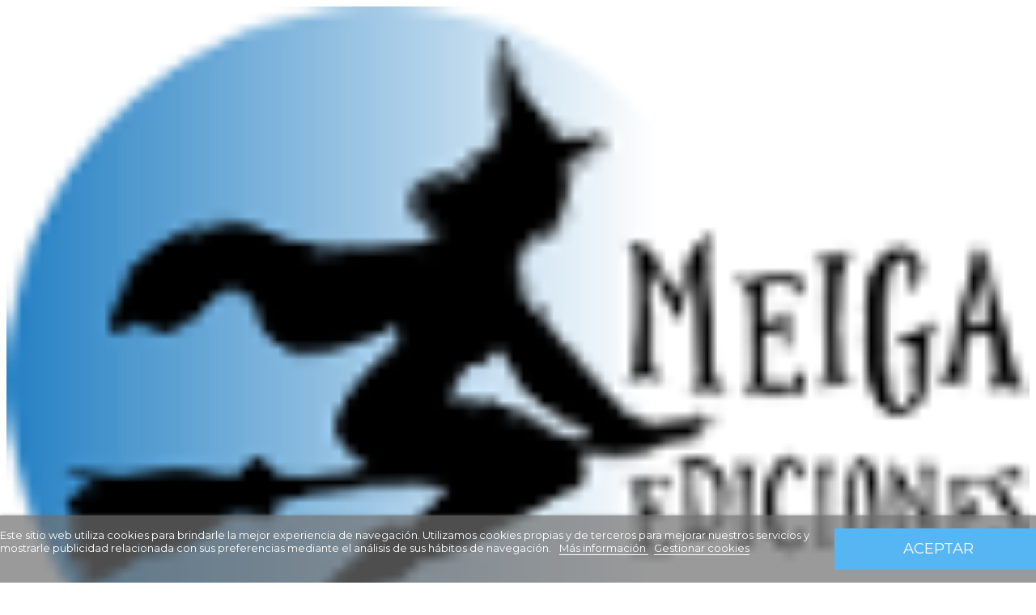

--- FILE ---
content_type: text/html; charset=utf-8
request_url: https://meigaediciones.com/3-tienda?order=product.sales.desc&page=1&q=Categor%C3%ADas-Meiga+Contemporanea-Meiga+Infantil-Meiga+Negra-Meiga+Rom%C3%A1ntica/Marca-Menc%C3%ADa+Yano
body_size: 34558
content:
<!doctype html>
<html lang="es">

  <head>
    
      <meta charset="utf-8">
<meta http-equiv="x-ua-compatible" content="ie=edge">


  <title>Tienda</title>
  <meta name="description" content="">
  <meta name="keywords" content="">
      	<link rel="canonical" href="https://meigaediciones.com/3-tienda">
  

<meta name="viewport" content="width=device-width, initial-scale=1">
	<link rel="icon" type="image/vnd.microsoft.icon" href="/img/favicon.ico?1504001443">
	<link rel="shortcut icon" type="image/x-icon" href="/img/favicon.ico?1504001443">



							  		<link rel="stylesheet" href="https://meigaediciones.com/modules/ps_facetedsearch/views/dist/front.css" type="text/css" media="all">
	  					  		<link rel="stylesheet" href="https://meigaediciones.com/themes/jakiro/assets/css/theme.css" type="text/css" media="all">
	  					  		<link rel="stylesheet" href="https://meigaediciones.com/modules/xprtsizechart/css/xprtsizechart.css" type="text/css" media="all">
	  					  		<link rel="stylesheet" href="https://meigaediciones.com/themes/jakiro/assets/css/theme_style.css" type="text/css" media="all">
	  					  		<link rel="stylesheet" href="https://meigaediciones.com/modules/paypal/views/css/paypal_fo.css" type="text/css" media="all">
	  					  		<link rel="stylesheet" href="https://meigaediciones.com/modules/lgcookieslaw/views/css/front.css" type="text/css" media="all">
	  					  		<link rel="stylesheet" href="https://meigaediciones.com/modules/lgcookieslaw/views/css/lgcookieslaw.css" type="text/css" media="all">
	  					  		<link rel="stylesheet" href="https://meigaediciones.com/js/jquery/ui/themes/base/minified/jquery-ui.min.css" type="text/css" media="all">
	  					  		<link rel="stylesheet" href="https://meigaediciones.com/js/jquery/ui/themes/base/minified/jquery.ui.theme.min.css" type="text/css" media="all">
	  					  		<link rel="stylesheet" href="https://meigaediciones.com/js/jquery/plugins/fancybox/jquery.fancybox.css" type="text/css" media="all">
	  					  		<link rel="stylesheet" href="https://meigaediciones.com/modules/xprtcompareproduct/css/xprtcompareproduct.css" type="text/css" media="all">
	  					  		<link rel="stylesheet" href="https://meigaediciones.com/modules/xprtsliderblock/css/xprtsliderblock.css" type="text/css" media="all">
	  					  		<link rel="stylesheet" href="https://meigaediciones.com/modules/xprtsliderblock/css/generated_css_1.css" type="text/css" media="all">
	  					  		<link rel="stylesheet" href="https://meigaediciones.com/themes/jakiro/assets/css/plugins_lib.css" type="text/css" media="all">
	  					  		<link rel="stylesheet" href="https://meigaediciones.com/themes/jakiro/assets/css/product.css" type="text/css" media="all">
	  					  		<link rel="stylesheet" href="https://meigaediciones.com/themes/jakiro/assets/css/product_list.css" type="text/css" media="all">
	  					  		<link rel="stylesheet" href="https://meigaediciones.com/themes/jakiro/assets/css/mod_style.css" type="text/css" media="all">
	  					  		<link rel="stylesheet" href="https://meigaediciones.com/themes/jakiro/assets/css/style.css" type="text/css" media="all">
	  					  		<link rel="stylesheet" href="https://meigaediciones.com/themes/jakiro/assets/css/helper_style.css" type="text/css" media="all">
	  					  		<link rel="stylesheet" href="https://meigaediciones.com/themes/jakiro/assets/css/responsive.css" type="text/css" media="all">
	  					  		<link rel="stylesheet" href="https://meigaediciones.com/themes/jakiro/assets/css/custom_style.css" type="text/css" media="all">
	  					  		<link rel="stylesheet" href="https://meigaediciones.com/modules/xprtthemeeditormod/css/xprtcustom_css_1.css" type="text/css" media="all">
	  		
		


    <script type="text/javascript">
        var lgcookieslaw_cookie_name = "__lglaw";
        var lgcookieslaw_session_time = "31536000";
        var min_item = "Please select at least one product";
        var prd_per_column = 4;
        var prd_per_column_lg = 3;
        var prd_per_column_md = 4;
        var prd_per_column_sm = 12;
        var prd_per_column_xs = 6;
        var prestashop = {"cart":{"products":[],"totals":{"total":{"type":"total","label":"Total","amount":0,"value":"0,00\u00a0\u20ac"},"total_including_tax":{"type":"total","label":"Total (impuestos incl.)","amount":0,"value":"0,00\u00a0\u20ac"},"total_excluding_tax":{"type":"total","label":"Total (impuestos excl.)","amount":0,"value":"0,00\u00a0\u20ac"}},"subtotals":{"products":{"type":"products","label":"Subtotal","amount":0,"value":"0,00\u00a0\u20ac"},"discounts":null,"shipping":{"type":"shipping","label":"Transporte","amount":0,"value":"Gratis"},"tax":null},"products_count":0,"summary_string":"0 art\u00edculos","labels":{"tax_short":"(impuestos inc.)","tax_long":"(impuestos incluidos)"},"id_address_delivery":0,"id_address_invoice":0,"is_virtual":false,"vouchers":{"allowed":1,"added":[]},"discounts":[],"minimalPurchase":0,"minimalPurchaseRequired":""},"currency":{"name":"euro","iso_code":"EUR","iso_code_num":"978","sign":"\u20ac"},"customer":{"lastname":null,"firstname":null,"email":null,"last_passwd_gen":null,"birthday":null,"newsletter":null,"newsletter_date_add":null,"ip_registration_newsletter":null,"optin":null,"website":null,"company":null,"siret":null,"ape":null,"outstanding_allow_amount":0,"max_payment_days":0,"note":null,"is_guest":0,"id_shop":null,"id_shop_group":null,"id_default_group":1,"date_add":null,"date_upd":null,"reset_password_token":null,"reset_password_validity":null,"id":null,"is_logged":false,"gender":{"type":null,"name":null,"id":null},"risk":{"name":null,"color":null,"percent":null,"id":null},"addresses":[]},"language":{"name":"Espa\u00f1ol (Spanish)","iso_code":"es","locale":"es-ES","language_code":"es","is_rtl":"0","date_format_lite":"d\/m\/Y","date_format_full":"d\/m\/Y H:i:s","id":1},"page":{"title":"","canonical":"https:\/\/meigaediciones.com\/3-tienda","meta":{"title":"Tienda","description":"","keywords":"","robots":"index"},"page_name":"category","body_classes":{"lang-es":true,"lang-rtl":false,"country-ES":true,"currency-EUR":true,"layout-left-column":true,"page-category":true,"tax-display-disabled":true,"category-id-3":true,"category-Tienda":true,"category-id-parent-2":true,"category-depth-level-2":true},"admin_notifications":[]},"shop":{"name":"Meiga Ediciones","email":"info@meigaediciones.com","registration_number":"44485054H","long":false,"lat":false,"logo":"\/img\/meiga-logo-1504001443.jpg","stores_icon":"\/img\/logo_stores.png","favicon":"\/img\/favicon.ico","favicon_update_time":"1504001443","address":{"formatted":"Meiga Ediciones<br>Calle Viso n2 O Viso Cudeiro<br>32103 Ourense<br>Espa\u00f1a","address1":"Calle Viso n2 O Viso Cudeiro","address2":"","postcode":"32103","city":"Ourense","state":"Ourense","country":"Espa\u00f1a"},"phone":"663300794","fax":""},"urls":{"base_url":"https:\/\/meigaediciones.com\/","current_url":"https:\/\/meigaediciones.com\/3-tienda?order=product.sales.desc&page=1&q=Categor%C3%ADas-Meiga+Contemporanea-Meiga+Infantil-Meiga+Negra-Meiga+Rom%C3%A1ntica\/Marca-Menc%C3%ADa+Yano","shop_domain_url":"https:\/\/meigaediciones.com","img_ps_url":"https:\/\/meigaediciones.com\/img\/","img_cat_url":"https:\/\/meigaediciones.com\/img\/c\/","img_lang_url":"https:\/\/meigaediciones.com\/img\/l\/","img_prod_url":"https:\/\/meigaediciones.com\/img\/p\/","img_manu_url":"https:\/\/meigaediciones.com\/img\/m\/","img_sup_url":"https:\/\/meigaediciones.com\/img\/su\/","img_ship_url":"https:\/\/meigaediciones.com\/img\/s\/","img_store_url":"https:\/\/meigaediciones.com\/img\/st\/","img_col_url":"https:\/\/meigaediciones.com\/img\/co\/","img_url":"https:\/\/meigaediciones.com\/themes\/jakiro\/assets\/img\/","css_url":"https:\/\/meigaediciones.com\/themes\/jakiro\/assets\/css\/","js_url":"https:\/\/meigaediciones.com\/themes\/jakiro\/assets\/js\/","pic_url":"https:\/\/meigaediciones.com\/upload\/","pages":{"address":"https:\/\/meigaediciones.com\/direccion","addresses":"https:\/\/meigaediciones.com\/direcciones","authentication":"https:\/\/meigaediciones.com\/iniciar-sesion","cart":"https:\/\/meigaediciones.com\/carrito","category":"https:\/\/meigaediciones.com\/index.php?controller=category","cms":"https:\/\/meigaediciones.com\/index.php?controller=cms","contact":"https:\/\/meigaediciones.com\/contacto","discount":"https:\/\/meigaediciones.com\/descuento","guest_tracking":"https:\/\/meigaediciones.com\/seguimiento-pedido-invitado","history":"https:\/\/meigaediciones.com\/historial-compra","identity":"https:\/\/meigaediciones.com\/datos-personales","index":"https:\/\/meigaediciones.com\/","my_account":"https:\/\/meigaediciones.com\/mi-cuenta","order_confirmation":"https:\/\/meigaediciones.com\/confirmacion-pedido","order_detail":"https:\/\/meigaediciones.com\/index.php?controller=order-detail","order_follow":"https:\/\/meigaediciones.com\/seguimiento-pedido","order":"https:\/\/meigaediciones.com\/pedido","order_return":"https:\/\/meigaediciones.com\/index.php?controller=order-return","order_slip":"https:\/\/meigaediciones.com\/facturas-abono","pagenotfound":"https:\/\/meigaediciones.com\/pagina-no-encontrada","password":"https:\/\/meigaediciones.com\/recuperar-contrase\u00f1a","pdf_invoice":"https:\/\/meigaediciones.com\/index.php?controller=pdf-invoice","pdf_order_return":"https:\/\/meigaediciones.com\/index.php?controller=pdf-order-return","pdf_order_slip":"https:\/\/meigaediciones.com\/index.php?controller=pdf-order-slip","prices_drop":"https:\/\/meigaediciones.com\/productos-rebajados","product":"https:\/\/meigaediciones.com\/index.php?controller=product","search":"https:\/\/meigaediciones.com\/busqueda","sitemap":"https:\/\/meigaediciones.com\/mapa del sitio","stores":"https:\/\/meigaediciones.com\/tiendas","supplier":"https:\/\/meigaediciones.com\/proveedor","register":"https:\/\/meigaediciones.com\/iniciar-sesion?create_account=1","order_login":"https:\/\/meigaediciones.com\/pedido?login=1"},"theme_assets":"\/themes\/jakiro\/assets\/","actions":{"logout":"https:\/\/meigaediciones.com\/?mylogout="}},"configuration":{"display_taxes_label":false,"low_quantity_threshold":1,"is_b2b":false,"is_catalog":false,"show_prices":true,"opt_in":{"partner":false},"quantity_discount":{"type":"discount","label":"Descuento"},"voucher_enabled":1,"return_enabled":0,"number_of_days_for_return":14},"field_required":[],"breadcrumb":{"links":[{"title":"Inicio","url":"https:\/\/meigaediciones.com\/"},{"title":"Tienda","url":"https:\/\/meigaediciones.com\/3-tienda"}],"count":2},"link":{"protocol_link":"https:\/\/","protocol_content":"https:\/\/"},"time":1762973219,"static_token":"1dcedf855627aa1244110dc9eac39ba3","token":"2ac1c3bfa5e5c7ac9f42d42a6656dc76"};
        var prodPageStyle = "thumb_list_bottom";
        var sidebarpanel = "header_sidebar_panel";
        var xprt_base_dir = "https:\/\/meigaediciones.com\/";
        var xprtcomparator_max_item = 3;
        var xprtcomparator_max_item_msg = "You Can Compare Maximum 3 Item";
        var xprtcomparedProductsIds = [];
        var xprtwishlistaction_controller = "https:\/\/meigaediciones.com\/module\/xprtblockwishlist\/wishlistaction";
      </script>



  









	<link href="//fonts.googleapis.com/css?family=Montserrat:regular,700|Lato:regular,700&amp;subset=latin" rel='stylesheet' type='text/css'>
    
  </head>

  <body id="category" class="lang-es country-es currency-eur layout-left-column page-category tax-display-disabled category-id-3 category-tienda category-id-parent-2 category-depth-level-2 xprt_demo_style_2 loading">

    

    <main id="page">
      
              

      
		<div class="header-container header_sidebar_panel">
	      	<header id="header" class="header">
		        
		          	


	<div class="banner">
		<div class="container">
			<div class="row">
				<div class="col-md-12">
					
				</div>
			</div>
		</div>
	</div>




	<div class="nav">
		<div class="container">
			<div class="row">
													<nav>
						<div class="col-md-12">
							<div class="xprtblocklogo header_logo">
	<a href="https://meigaediciones.com/" title="Meiga Ediciones">
			<img class="img-responsive" src="https://meigaediciones.com/modules/xprtblocklogo/img/logo-meiga-edicionespekepng.png" alt="Meiga Ediciones" title="Meiga Ediciones"/>
		</a>
</div><!-- Block user information module NAV  -->
<div class="header_user_info header_block">
	<div class="title current">
		<i class="icon-user"></i>
	</div>
	<ul class="header_block_content toogle_content">
                                    <li>
                        <a class="login" href="https://meigaediciones.com/mi-cuenta" rel="nofollow" title="Log in to your customer account">
                                Iniciar sesión
                        </a>
                    </li>
			</ul>
</div>
<div class="shopping_cart_area blockcart" data-refresh-url="https://meigaediciones.com/module/xprtshoppingcart/ajax">
	<div class="shopping_cart default_hover">
		<a class="cart_preview icon-shopping-cart" rel="nofollow" href="https://meigaediciones.com/carrito?action=show">
		  <b>Carrito</b>
		  <span class="ajax_cart_quantity" data-cartproductcount="0">(0)</span>
		  
		</a>
		<!-- // cart block list product -->
		<div class="cart_block block exclusive">
			<div class="block_content">
				<div class="cart_block_list">
					<ul class="products">
					  					</ul>
					<div class="cart-subtotals">
					  					  							    <div class="cart_subtotals_type products">
						      	<span class="label">Subtotal</span>
						      	
						      	<span class="value">0,00 €</span>
						    </div>
					    					  					  						  					  							    <div class="cart_subtotals_type shipping">
						      	<span class="label">Transporte</span>
						      	
						      	<span class="value">Gratis</span>
						    </div>
					    					  					  						  					</div>
					<div class="cart-total">
					  <span class="label">Total</span>
					  
					  <span class="value">0,00 €</span>
					</div>
					<div class="cart-buttons"> 
						<a class="btn btn-default" href="https://meigaediciones.com/carrito?action=show" rel="nofollow"> 
							<span>Comprar</span> 
						</a>
					</div>
				</div>
			</div>
		</div>
	</div>
</div><div class="xprtblocksearch header_block search_block_top">
	<div class="current search_icon">
		<i class="icon-search"></i>
	</div>
	<div id="xprtsearch_widget" class="toogle_content" data-search-controller-url="https://meigaediciones.com/busqueda">
		<form method="get" action="https://meigaediciones.com/busqueda">
			<div class="search_block_content">
				<input type="hidden" name="controller" value="search">
				<input class="search_query" type="text" name="s" value="" placeholder="Search here">
				<button type="submit">
					<i class="arrow_right"></i>
				</button>
			</div>
		</form>
	</div>
</div>	<div class="xprt_mega_menu_area clearfix sticky">
	    <div class="xprt_mega_menu sf-contener clearfix xprt_horizontal_menu displayNav ">
	        
	        <ul class="sf-menu clearfix menu-content">
	            	                						<li class="cat_3 ">
													    <a href="https://meigaediciones.com/3-tienda" title="Tienda">
						    						    Tienda						    </a>
						    						    						</li>
	                						<li class="cms_4 ">
													    <a href="https://meigaediciones.com/content/4-sobre-nosotros" title="Sobre nosotros">
						    						    Sobre nosotros						    </a>
						    						    						</li>
	                						<li class="page_manufacturer ">
													    <a href="https://meigaediciones.com/autores" title="Autores">
						    						    Autores						    </a>
						    						    						</li>
	                						<li class="cms_7 ">
													    <a href="https://meigaediciones.com/content/7-manuscritos" title="Manuscritos">
						    						    Manuscritos						    </a>
						    						    						</li>
	                						<li class="cms_8 ">
													    <a href="https://meigaediciones.com/content/8-distribucion" title="Distribución">
						    						    Distribución						    </a>
						    						    						</li>
	                						<li class="XIPCAT_4 ">
													    <a href="/module/xipblog/archive" title="Noticias">
						    						    Noticias						    </a>
						    						    						</li>
	                						<li class="cms_9 ">
													    <a href="https://meigaediciones.com/content/9-prensa" title="Prensa">
						    						    Prensa						    </a>
						    						    						</li>
	                	            	        </ul>
	    </div> 
	</div>

						</div>
					</nav>
																				<nav>
					<div class="col-md-6 header_nav_left">
					  	
					</div>
					<div class="col-md-6 header_nav_right">
					    <div id="_desktop_cart">
  <div class="blockcart cart-preview inactive" data-refresh-url="//meigaediciones.com/module/ps_shoppingcart/ajax">
    <div class="header">
              <i class="material-icons shopping-cart">shopping_cart</i>
        <span class="hidden-sm-down">Carrito</span>
        <span class="cart-products-count">(0)</span>
          </div>
  </div>
</div>

					</div>
				</nav>
							</div>
		</div>
	</div>





	<div class="header_top_area">
		<div class="container header_top">
			<div class="row">
				<div class="header_top_left col-xs-12 col-sm-4 clearfix">
					
				</div>
				<div class="header_top_right col-xs-12 col-sm-8 clearfix">

															<div class="row">
						<div class="header_top_right_full col-sm-12 clearfix">
							
<script type="text/javascript">


	var loggin_required = "You must be logged in to manage your wishlist.";

	var added_to_wishlist = "The product was successfully added to your wishlist.";

	var mywishlist_url = "https://meigaediciones.com/module/xprtblockwishlist/mywishlist";

	var xprt_static_token = "1dcedf855627aa1244110dc9eac39ba3";

			var isLoggedWishlist = false;
	
</script>
<div id="lgcookieslaw_banner" class="lgcookieslaw_banner">
    <div class="container">
        <div class="lgcookieslaw_message">Este sitio web utiliza cookies para brindarle la mejor experiencia de navegación. Utilizamos cookies propias y de terceros para mejorar nuestros servicios y mostrarle publicidad relacionada con sus preferencias mediante el análisis de sus hábitos de navegación.            <a id="lgcookieslaw_info"  target="_blank"  href="https://meigaediciones.com/content/11-politica-de-cookies" >
                Más información
            </a>
            <a class="lgcookieslaw_customize_cookies" onclick="customizeCookies()">
                Gestionar cookies
            </a>
        </div>
        <div class="lgcookieslaw_button_container">
            <a id="lgcookieslaw_accept" class="lgcookieslaw_btn lgcookieslaw_btn_accept" onclick="closeinfo(true)">Aceptar</a>
        </div>
    </div>
</div>
<div style="display: none;" id="lgcookieslaw-modal">
    <div class="lgcookieslaw-modal-body">
        <h2>Gestión de cookies</h2>
        <div class="lgcookieslaw-section">
            <div class="lgcookieslaw-section-name">
                Personalización
            </div>
            <div class="lgcookieslaw-section-checkbox">
                <label class="lgcookieslaw_switch">
                    <div class="lgcookieslaw_slider_option_left">No</div>
                    <input type="checkbox" checked="checked" id="lgcookieslaw-cutomization-enabled">
                    <span class="lgcookieslaw_slider lgcookieslaw_slider_checked"></span>
                    <div class="lgcookieslaw_slider_option_right">Sí</div>
                </label>
            </div>
            <div class="lgcookieslaw-section-description">
                <ul>
<li>Cookies de terceros con propósitos analíticos.</li>
<li>Mostrar recomendaciones personalizadas basadas en su navegación en otros sitios.</li>
<li>Mostrar campañas personalizadas en otras sitios web.</li>
</ul>
            </div>
        </div>
        <div class="lgcookieslaw-section">
            <div class="lgcookieslaw-section-name">
                Funcionales (obligatorio)
            </div>
            <div class="lgcookieslaw-section-checkbox">
                <label class="lgcookieslaw_switch">
                    <div class="lgcookieslaw_slider_option_left">No</div>
                    <input type="checkbox" checked="checked" disabled="disabled">
                    <span class="lgcookieslaw_slider lgcookieslaw_slider_checked"></span>
                    <div class="lgcookieslaw_slider_option_right">Sí</div>
                </label>
            </div>
            
            <div class="lgcookieslaw-section-description">
                <ul>
<li>Necesarias para navegar en este sitio y utilizar sus funciones.</li>
<li>Identificarle como usuario y almacenar sus preferencias como idioma y moneda.</li>
<li>Personalizar su experiencia en base con su navegación.</li>
</ul>
            </div>
        </div>
    </div>
    <div class="lgcookieslaw-modal-footer">
        <div class="lgcookieslaw-modal-footer-left">
            <button class="btn" id="lgcookieslaw-close"> > Cancelar</button>
        </div>
        <div class="lgcookieslaw-modal-footer-right">
            <button class="btn" id="lgcookieslaw-save" onclick="closeinfo(true)">Aceptar y continuar</button>
        </div>
    </div>
</div>

						</div>
					</div>
					
															
				</div>
			</div>
		</div>
	</div>  





		



		

		        
	      	</header>
    	</div>

    	
    		    		    	
		
					
				<div class="page_breadcrumb_area" style="min-height:312px;">
	<div class="container">
		<div class="row" style="background-image:url(/modules/xprtbreadcrumbblock/views/img/compra.jpg);">
			<div class="col-md-12">
				<div class="page_breadcrumb_inner" style="min-height:312px;">
					<div class="page_breadcrumb">
						<h2>
							<span>Tienda</span>
						</h2>
						<div data-depth="2" class="breadcrumb clearfix">
						    <ul itemscope itemtype="http://schema.org/BreadcrumbList">
							    								    								      <li itemprop="itemListElement" itemscope itemtype="http://schema.org/ListItem">
								        <a itemprop="item" href="https://meigaediciones.com/">
								          <span itemprop="name">Inicio</span>
								        </a>
								        <meta itemprop="position" content="1">
								      </li>
								    								      <li itemprop="itemListElement" itemscope itemtype="http://schema.org/ListItem">
								        <a itemprop="item" href="https://meigaediciones.com/3-tienda">
								          <span itemprop="name">Tienda</span>
								        </a>
								        <meta itemprop="position" content="2">
								      </li>
								    							    						    </ul>
						</div>
					</div>
				</div>
			</div>
		</div>
	</div>
</div>
			
				

		
			
<aside id="notifications">
  <div class="container">
  				  </div>
</aside>
		


      	<section id="wrapper" class="main_section_area">
      		
      			
		        <div class="container main_section_area_inner">
					<div class="row">

						
						
  <div id="content-wrapper" class="main_content_area left-column col-xs-12 col-sm-12 col-md-9 push-md-3">
    
  <section id="main">

  	
		

    
	<div class="block-category category_top_area">
						
	</div>
    




    <section id="products">
      
        <section id="content" class="page-content page-not-found">
    <h4>Disculpa las molestias.</h4>
    <p>No hemos encontrado ninguna obra</p>

  
    
  

  
</section>

          </section>

	
		

  </section>

  </div>


						
	<div id="left-column" class="sidebar col-xs-12 col-sm-12 col-md-3 pull-md-9">
		
			<div id="search_filters_wrapper" class="hidden-sm-down">
  <div id="search_filter_controls" class="hidden-md-up">
      <span id="_mobile_search_filters_clear_all"></span>
      <button class="btn btn-secondary ok">
        <i class="material-icons">&#xE876;</i>
        OK
      </button>
  </div>
    <div id="search_filters">
    
      <p class="text-uppercase h6 hidden-sm-down">Filtrar por</p>
    

    
          

          <section class="facet clearfix">
        <p class="h6 facet-title hidden-sm-down">Marca</p>
                                                                              
        <div class="title hidden-md-up" data-target="#facet_96269" data-toggle="collapse">
          <p class="h6 facet-title">Marca</p>
          <span class="navbar-toggler collapse-icons">
            <i class="material-icons add">&#xE313;</i>
            <i class="material-icons remove">&#xE316;</i>
          </span>
        </div>

                  
            <ul id="facet_96269" class="collapse">
                              
                <li>
                  <label class="facet-label" for="facet_input_96269_0">
                                          <span class="custom-checkbox">
                        <input
                          id="facet_input_96269_0"
                          data-search-url="https://meigaediciones.com/3-tienda?order=product.sales.desc&amp;q=Marca-A%C3%ADda+Aguado+Navajos"
                          type="checkbox"
                                                  >
                                                  <span  class="ps-shown-by-js" ><i class="material-icons rtl-no-flip checkbox-checked">&#xE5CA;</i></span>
                                              </span>
                    
                    <a
                      href="https://meigaediciones.com/3-tienda?order=product.sales.desc&amp;q=Marca-A%C3%ADda+Aguado+Navajos"
                      class="_gray-darker search-link js-search-link"
                      rel="nofollow"
                    >
                      Aída Aguado Navajos
                                          </a>
                  </label>
                </li>
                              
                <li>
                  <label class="facet-label" for="facet_input_96269_1">
                                          <span class="custom-checkbox">
                        <input
                          id="facet_input_96269_1"
                          data-search-url="https://meigaediciones.com/3-tienda?order=product.sales.desc&amp;q=Marca-Jorge+Urreta"
                          type="checkbox"
                                                  >
                                                  <span  class="ps-shown-by-js" ><i class="material-icons rtl-no-flip checkbox-checked">&#xE5CA;</i></span>
                                              </span>
                    
                    <a
                      href="https://meigaediciones.com/3-tienda?order=product.sales.desc&amp;q=Marca-Jorge+Urreta"
                      class="_gray-darker search-link js-search-link"
                      rel="nofollow"
                    >
                      Jorge Urreta
                                          </a>
                  </label>
                </li>
                              
                <li>
                  <label class="facet-label" for="facet_input_96269_2">
                                          <span class="custom-checkbox">
                        <input
                          id="facet_input_96269_2"
                          data-search-url="https://meigaediciones.com/3-tienda?order=product.sales.desc&amp;q=Marca-Lizzie+Quintas"
                          type="checkbox"
                                                  >
                                                  <span  class="ps-shown-by-js" ><i class="material-icons rtl-no-flip checkbox-checked">&#xE5CA;</i></span>
                                              </span>
                    
                    <a
                      href="https://meigaediciones.com/3-tienda?order=product.sales.desc&amp;q=Marca-Lizzie+Quintas"
                      class="_gray-darker search-link js-search-link"
                      rel="nofollow"
                    >
                      Lizzie Quintas
                                          </a>
                  </label>
                </li>
                          </ul>
          

              </section>
      </div>

</div>

		
	</div>


						

					</div>  <!-- // .row -->
		        </div> <!-- // .container -->
      			
      		
	        
      	</section>



		<footer id="footer" class="footer footer_style_classic">
			
				
	<div class="footer_middle_area">
		<div class="footer_middle container">
			<div class="row">
				<div class="footer_logo_contact_info col-sm-3">
		<div class="xprtblockfooterlogo block footer_logo">
		<div class="block_content">
			<div class="logo">
				<a href="https://meigaediciones.com/" title="Meiga Ediciones">
					<img class="img-responsive"   src="https://meigaediciones.com/modules/xprtblockfooterlogo/img/5d5140f11c221dc142b42d356390e775.png" alt="" title=""/>
				</a>
			</div>
					</div>
	</div>
		
</div><!-- Block links module -->
<div id="links_block_left" class="xprtblocklink block footer_custom_link col-sm-3">
	<h4 class="title_block">
			Block link		</h4>
	<div class="block_content list-block">
		<ul class="clearfix">
												 
						<li><a href="/content/2-aviso-legal" title="Aviso legal" >Aviso legal</a></li>
														 
						<li><a href="/content/3-terminos-y-condiciones-de-uso" title="Términos y condiciones" >Términos y condiciones</a></li>
														 
						<li><a href="/content/10-politica-de-privacidad" title="Política de privacidad" >Política de privacidad</a></li>
														 
						<li><a href="/content/11-politica-de-cookies" title="Política de Cookies" >Política de Cookies</a></li>
														 
						<li><a href="/contacto " title="Contacte con nosotros" >Contacte con nosotros</a></li>
														</ul>
	</div>
</div>
<!-- /Block links module -->
<div class="xprtblocksocial block social_block col-xs-12 col-sm-12 f_none">
	<h4 class="d_none">Follow us</h4>
	<ul>
					<li class="facebook">
				<a class="icon-facebook" target="_blank" href="https://www.facebook.com/meigaediciones/?ref=aymt_homepage_panel">
					<span>facebook</span>
				</a>
			</li>
							<li class="twitter">
				<a class="icon-twitter" target="_blank" href="https://twitter.com/MeigaEdiciones">
					<span>twitter</span>
				</a>
			</li>	
				                                                                                        	</ul>
</div><a class="banner hidden-sm-down" href="https://meigaediciones.com/" title="">
      <img src="https://meigaediciones.com/modules/ps_banner/img/0773d17859ba37d6e1c3da674772536a.jpg" alt="" title="" class="img-fluid banner">
  </a>

			</div>
		</div>
	</div>
	<div class="footer_bottom_area">
		<div class="footer_bottom container">
			<div class="row">
				<div class="xprtblockfootertext block footer_copyright_info col-sm-12 disable">
	<div class="block_content">
		Copyright @ 2017 Meiga Editorial. Todos los derechos reservados. Diseñado por Amodo Soluciones.
	</div>
</div>



			</div>
		</div>
	</div>
			
		</footer>

    </main> <!-- // #page -->


		    
	      		  <script type="text/javascript" src="https://meigaediciones.com/themes/core.js" ></script>
		  <script type="text/javascript" src="https://meigaediciones.com/themes/jakiro/assets/js/theme.js" ></script>
		  <script type="text/javascript" src="https://meigaediciones.com/themes/jakiro/assets/js/lib/jquery.total-storage.min.js" ></script>
		  <script type="text/javascript" src="https://meigaediciones.com/themes/jakiro/assets/js/theme_script.js" ></script>
		  <script type="text/javascript" src="https://meigaediciones.com/themes/jakiro/assets/js/product.js" ></script>
		  <script type="text/javascript" src="https://meigaediciones.com/modules/lgcookieslaw/views/js/front.js" ></script>
		  <script type="text/javascript" src="https://meigaediciones.com/js/jquery/ui/jquery-ui.min.js" ></script>
		  <script type="text/javascript" src="https://meigaediciones.com/modules/ps_facetedsearch/views/dist/front.js" ></script>
		  <script type="text/javascript" src="https://meigaediciones.com/js/jquery/plugins/fancybox/jquery.fancybox.js" ></script>
		  <script type="text/javascript" src="https://meigaediciones.com/modules/xprtshoppingcart/js/xprtshoppingcart.js" ></script>
		  <script type="text/javascript" src="https://meigaediciones.com/modules/ps_shoppingcart/ps_shoppingcart.js" ></script>
		  <script type="text/javascript" src="https://meigaediciones.com/modules/xprtcompareproduct/js/xprtcompareproduct.js" ></script>
		  <script type="text/javascript" src="https://meigaediciones.com/modules/xprtsliderblock/js/main.js" ></script>
		  <script type="text/javascript" src="https://meigaediciones.com/modules/xprtblockwishlist/js/ajax-wishlist.js" ></script>
		  <script type="text/javascript" src="https://meigaediciones.com/modules/xipblog/js/validator.min.js" ></script>
		  <script type="text/javascript" src="https://meigaediciones.com/themes/jakiro/assets/js/plugins_lib.js" ></script>
		  <script type="text/javascript" src="https://meigaediciones.com/themes/jakiro/assets/js/mod_script.js" ></script>
		  <script type="text/javascript" src="https://meigaediciones.com/themes/jakiro/assets/js/function.js" ></script>
		  <script type="text/javascript" src="https://meigaediciones.com/themes/jakiro/assets/js/custom.js" ></script>
		    
    
    
    	
<div class="kr_scroll_top">
	<a id="scroll_top" href="#">
		<i class="icon-angle-up"></i>
	</a>
</div>




	<script type="text/javascript">
		jQuery(function($) {
			$('.prod_countdown.styled').countdown({
				render: function(data) {
					$(this.el).html("<div class='prod_count_label'>Expires</div><div class='countdown_list days'><span class='countdown_digit'>" + this.leadingZeros(data.days, 3) + "</span><span class='countdown_label'>d</span></div><div class='countdown_list hrs'><span class='countdown_digit'>" + this.leadingZeros(data.hours, 2) + "</span><span class='countdown_label'>h</span></div><div class='countdown_list min'><span class='countdown_digit'>" + this.leadingZeros(data.min, 2) + "</span><span class='countdown_label'>m</span></div><div class='countdown_list sec'><span class='countdown_digit'>" + this.leadingZeros(data.sec, 2) + "</span><span class='countdown_label'>s</span></div>");
				}
			});
		});

		
				
	</script>
    

    

  </body>

</html>

--- FILE ---
content_type: text/css
request_url: https://meigaediciones.com/modules/xprtsizechart/css/xprtsizechart.css
body_size: 535
content:
.main_table, .main_table table, .main_table th, .main_table td {
   text-align: center;
   vertical-align: top;
   border-collapse: collapse;
}
.main_table{
	border-spacing: 15px;
	padding: 15px;
}
.main_table > tbody > tr > td{
	/*border-right: 1px solid #ccc;*/
}
.main_table > tbody > tr > td:first-child{
	/*border-left: 1px solid #ccc;*/
}
.main_table table tr:first-child td:first-child{
	/*border-top: 1px solid #ccc;
	border-bottom: 1px solid #ccc;*/
	/*padding: 10px 15px;*/
}
.main_table table tr td{
	/*border-bottom: 1px solid #ccc;*/
	border: 1px solid #ccc;
	padding: 10px 15px;
}
.main_table table tr td + td{
	/*border-left: 1px solid #ccc;*/
}
.main_table table tr.table_elements td {
    padding: 3px 0px;
}

--- FILE ---
content_type: text/css
request_url: https://meigaediciones.com/modules/lgcookieslaw/views/css/lgcookieslaw.css
body_size: 1080
content:

.lgcookieslaw_banner {
    background-color: rgba(112,112,112,0.7);
    border-color: 112,112,112,0.7;
    border-left: 1px solid 112,112,112,0.7;
    border-right: 1px solid 112,112,112,0.7;
    color: #FFFFFF !important;
    -webkit-box-shadow: 0px 1px 5px 0px #707070;
    -moz-box-shadow:    0px 1px 5px 0px #707070;
    box-shadow:         0px 1px 5px 0px #707070;
    
    bottom:0;
	
}
#lgcookieslaw_banner a {
    color: #FFFFFF !important;
    border-bottom: 1px solid #FFFFFF;
}
.lgcookieslaw-modal-body {
    border-top: 4px solid #56B6F3;
}
.lgcookieslaw_banner .lgcookieslaw_btn {
    border-color: #56B6F3 !important;
    background: #56B6F3 !important;
    color: #FFFFFF !important;
}
.lgcookieslaw_banner a.lgcookieslaw_btn {
    border-color: ;
    background: ;
    color:  !important;
}
.lgcookieslaw_banner a:hover.lgcookieslaw_btn {
    border-color: ;
    background: ;
    color:  !important;
}
/* New module*/

.lgcookieslaw-section-description ul li:before {
    color: #56B6F3!important;
}
input:checked + .lgcookieslaw_slider, .lgcookieslaw_slider_checked {
    background-color: #56B6F3!important;
}
input:focus + .lgcookieslaw_slider, .lgcookieslaw_slider_checked {
    box-shadow: 0 0 1px #56B6F3!important;
}
#lgcookieslaw-save {
    background: #56B6F3!important;
}



--- FILE ---
content_type: text/css
request_url: https://meigaediciones.com/modules/xprtsliderblock/css/xprtsliderblock.css
body_size: 21317
content:
.jssora01l, .jssora01r {
    display: block;
    position: absolute;
    width: 45px;
    height: 45px;
    cursor: pointer;
    background: url(img/a01.png) no-repeat;
    overflow: hidden;
}
.jssora01l { background-position: -8px -38px; }
.jssora01r { background-position: -68px -38px; }

.jssora01l:hover { background-position: -128px -38px; }
.jssora01r:hover { background-position: -188px -38px; }
.jssora01l.jssora01ldn { background-position: -8px -38px; }
.jssora01r.jssora01rdn { background-position: -68px -38px; }
.jssora02l, .jssora02r {
    display: block;
    position: absolute;
    width: 55px;
    height: 55px;
    cursor: pointer;
    background: url(img/a02.png) no-repeat;
    overflow: hidden;
}
.jssora02l { background-position: -3px -33px; }
.jssora02r { background-position: -63px -33px; }
.jssora02l:hover { background-position: -123px -33px; }
.jssora02r:hover { background-position: -183px -33px; }
.jssora02l.jssora02ldn { background-position: -3px -33px; }
.jssora02r.jssora02rdn { background-position: -63px -33px; }
.jssora03l, .jssora03r {
    display: block;
    position: absolute;
    width: 55px;
    height: 55px;
    cursor: pointer;
    background: url(img/a03.png) no-repeat;
    overflow: hidden;
}
.jssora03l { background-position: -3px -33px; }
.jssora03r { background-position: -63px -33px; }
.jssora03l:hover { background-position: -123px -33px; }
.jssora03r:hover { background-position: -183px -33px; }
.jssora03l.jssora03ldn { background-position: -243px -33px; }
.jssora03r.jssora03rdn { background-position: -303px -33px; }
.jssora04l, .jssora04r {
    display: block;
    position: absolute;
    width: 28px;
    height: 40px;
    cursor: pointer;
    background: url(img/a04.png) no-repeat;
    overflow: hidden;
}
.jssora04l { background-position: -16px -39px; }
.jssora04r { background-position: -76px -39px; }
.jssora04l:hover { background-position: -136px -39px; }
.jssora04r:hover { background-position: -196px -39px; }
.jssora04l.jssora04ldn { background-position: -256px -39px; }
.jssora04r.jssora04rdn { background-position: -316px -39px; }
.jssora05l, .jssora05r {
    display: block;
    position: absolute;
    width: 40px;
    height: 40px;
    cursor: pointer;
    background: url(img/a17.png) no-repeat;
    overflow: hidden;
}
.jssora05l { background-position: -10px -40px; }
.jssora05r { background-position: -70px -40px; }
.jssora05l:hover { background-position: -130px -40px; }
.jssora05r:hover { background-position: -190px -40px; }
.jssora05l.jssora05ldn { background-position: -250px -40px; }
.jssora05r.jssora05rdn { background-position: -310px -40px; }
.jssora06l, .jssora06r {
    display: block;
    position: absolute;
    width: 45px;
    height: 45px;
    cursor: pointer;
    background: url(img/a06.png) no-repeat;
    overflow: hidden;
}
.jssora06l { background-position: -8px -38px; }
.jssora06r { background-position: -68px -38px; }
.jssora06l:hover { background-position: -128px -38px; }
.jssora06r:hover { background-position: -188px -38px; }
.jssora06l.jssora06ldn { background-position: -248px -38px; }
.jssora06r.jssora06rdn { background-position: -308px -38px; }
.jssora07l, .jssora07r {
    display: block;
    position: absolute;
    width: 50px;
    height: 50px;
    cursor: pointer;
    background: url(img/a07.png) no-repeat;
    overflow: hidden;
}
.jssora07l { background-position: -5px -35px; }
.jssora07r { background-position: -65px -35px; }
.jssora07l:hover { background-position: -125px -35px; }
.jssora07r:hover { background-position: -185px -35px; }
.jssora07l.jssora07ldn { background-position: -245px -35px; }
.jssora07r.jssora07rdn { background-position: -305px -35px; }
.jssora08l, .jssora08r {
    display: block;
    position: absolute;
    width: 50px;
    height: 50px;
    cursor: pointer;
    background: url(img/a08.png) no-repeat;
    overflow: hidden;
    opacity: .4;
    filter: alpha(opacity=40);
}
.jssora08l { background-position: -5px -35px; }
.jssora08r { background-position: -65px -35px; }
.jssora08l:hover { background-position: -5px -35px; opacity: .8; filter:alpha(opacity=80); }
.jssora08r:hover { background-position: -65px -35px; opacity: .8; filter:alpha(opacity=80); }
.jssora08l.jssora08ldn { background-position: -5px -35px; opacity: .3; filter:alpha(opacity=30); }
.jssora08r.jssora08rdn { background-position: -65px -35px; opacity: .3; filter:alpha(opacity=30); }
.jssora09l, .jssora09r {
    display: block;
    position: absolute;
    width: 50px;
    height: 50px;
    cursor: pointer;
    background: url(img/a09.png) no-repeat;
    overflow: hidden;
    opacity: .4;
    filter: alpha(opacity=40);
}
.jssora09l { background-position: -5px -35px; }
.jssora09r { background-position: -65px -35px; }
.jssora09l:hover { background-position: -5px -35px; opacity: .8; filter:alpha(opacity=80); }
.jssora09r:hover { background-position: -65px -35px; opacity: .8; filter:alpha(opacity=80); }
.jssora09l.jssora09ldn { background-position: -5px -35px; opacity: .3; filter:alpha(opacity=30); }
.jssora09r.jssora09rdn { background-position: -65px -35px; opacity: .3; filter:alpha(opacity=30); }
.jssora10l, .jssora10r {
    display: block;
    position: absolute;
    width: 28px;
    height: 40px;
    cursor: pointer;
    background: url(img/a10.png) no-repeat;
    overflow: hidden;
}
.jssora10l { background-position: -16px -39px; }
.jssora10r { background-position: -76px -39px; }
.jssora10l:hover { background-position: -136px -39px; }
.jssora10r:hover { background-position: -196px -39px; }
.jssora10l.jssora10ldn { background-position: -256px -39px; }
.jssora10r.jssora10rdn { background-position: -316px -39px; }
.jssora11l, .jssora11r {
    display: block;
    position: absolute;
    width: 37px;
    height: 37px;
    cursor: pointer;
    background: url(img/a11.png) no-repeat;
    overflow: hidden;
}
.jssora11l { background-position: -11px -41px; }
.jssora11r { background-position: -71px -41px; }
.jssora11l:hover { background-position: -131px -41px; }
.jssora11r:hover { background-position: -191px -41px; }
.jssora11l.jssora11ldn { background-position: -251px -41px; }
.jssora11r.jssora11rdn { background-position: -311px -41px; }
.jssora12l, .jssora12r {
    display: block;
    position: absolute;
    width: 30px;
    height: 46px;
    cursor: pointer;
    background: url(img/a12.png) no-repeat;
    overflow: hidden;
}
.jssora12l { background-position: -16px -37px; }
.jssora12r { background-position: -75px -37px; }
.jssora12l:hover { background-position: -136px -37px; }
.jssora12r:hover { background-position: -195px -37px; }
.jssora12l.jssora12ldn { background-position: -256px -37px; }
.jssora12r.jssora12rdn { background-position: -315px -37px; }
.jssora13l, .jssora13r {
    display: block;
    position: absolute;
    width: 40px;
    height: 50px;
    cursor: pointer;
    background: url(img/a13.png) no-repeat;
    overflow: hidden;
}
.jssora13l { background-position: -10px -35px; }
.jssora13r { background-position: -70px -35px; }
.jssora13l:hover { background-position: -130px -35px; }
.jssora13r:hover { background-position: -190px -35px; }
.jssora13l.jssora13ldn { background-position: -250px -35px; }
.jssora13r.jssora13rdn { background-position: -310px -35px; }
.jssora14l, .jssora14r {
    display: block;
    position: absolute;
    width: 30px;
    height: 50px;
    cursor: pointer;
    background: url(img/a14.png) no-repeat;
    overflow: hidden;
}
.jssora14l { background-position: -15px -35px; }
.jssora14r { background-position: -75px -35px; }
.jssora14l:hover { background-position: -135px -35px; }
.jssora14r:hover { background-position: -195px -35px; }
.jssora14l.jssora14ldn { background-position: -255px -35px; }
.jssora14r.jssora14rdn { background-position: -315px -35px; }
.jssora15l, .jssora15r {
    display: block;
    position: absolute;
    width: 20px;
    height: 38px;
    cursor: pointer;
    background: url(img/a15.png) no-repeat;
    overflow: hidden;
}
.jssora15l { background-position: -20px -41px; }
.jssora15r { background-position: -80px -41px; }
.jssora15l:hover { background-position: -140px -41px; }
.jssora15r:hover { background-position: -200px -41px; }
.jssora15l.jssora15ldn { background-position: -260px -41px; }
.jssora15r.jssora15rdn { background-position: -320px -41px; }
.jssora16l, .jssora16r {
    display: block;
    position: absolute;
    width: 22px;
    height: 36px;
    cursor: pointer;
    background: url(img/a16.png) no-repeat;
    overflow: hidden;
}
.jssora16l { background-position: -19px -42px; }
.jssora16r { background-position: -79px -42px; }
.jssora16l:hover { background-position: -139px -42px; }
.jssora16r:hover { background-position: -199px -42px; }
.jssora16l.jssora16ldn { background-position: -259px -42px; }
.jssora16r.jssora16rdn { background-position: -319px -42px; }
.jssora18l, .jssora18r {
    display: block;
    position: absolute;
    width: 29px;
    height: 29px;
    cursor: pointer;
    background: url(img/a18.png) no-repeat;
    overflow: hidden;
}
.jssora18l { background-position: -16px -45px; }
.jssora18r { background-position: -76px -45px; }
.jssora18l:hover { background-position: -136px -45px; }
.jssora18r:hover { background-position: -196px -45px; }
.jssora18l.jssora18ldn { background-position: -256px -45px; }
.jssora18r.jssora18rdn { background-position: -316px -45px; }
.jssora19l, .jssora19r {
    display: block;
    position: absolute;
    width: 50px;
    height: 50px;
    cursor: pointer;
    background: url(img/a19.png) no-repeat;
    overflow: hidden;
}
.jssora19l { background-position: -5px -35px; }
.jssora19r { background-position: -65px -35px; }
.jssora19l:hover { background-position: -125px -35px; }
.jssora19r:hover { background-position: -185px -35px; }
.jssora19l.jssora19ldn { background-position: -245px -35px; }
.jssora19r.jssora19rdn { background-position: -305px -35px; }
.jssora20l, .jssora20r {
    display: block;
    position: absolute;
    width: 55px;
    height: 55px;
    cursor: pointer;
    background: url(img/a20.png) no-repeat;
    overflow: hidden;
}
.jssora20l { background-position: -3px -33px; }
.jssora20r { background-position: -63px -33px; }
.jssora20l:hover { background-position: -123px -33px; }
.jssora20r:hover { background-position: -183px -33px; }
.jssora20l.jssora20ldn { background-position: -243px -33px; }
.jssora20r.jssora20rdn { background-position: -303px -33px; }
.jssora21l, .jssora21r {
    display: block;
    position: absolute;
    width: 55px;
    height: 55px;
    cursor: pointer;
    background: url(img/a21.png) center center no-repeat;
    overflow: hidden;
}
.jssora21l { background-position: -3px -33px; }
.jssora21r { background-position: -63px -33px; }
.jssora21l:hover { background-position: -123px -33px; }
.jssora21r:hover { background-position: -183px -33px; }
.jssora21l.jssora21ldn { background-position: -243px -33px; }
.jssora21r.jssora21rdn { background-position: -303px -33px; }
.jssora22l, .jssora22r {
    display: block;
    position: absolute;
    width: 40px;
    height: 58px;
    cursor: pointer;
    background: url(img/a22.png) center center no-repeat;
    overflow: hidden;
}
.jssora22l { background-position: -10px -31px; }
.jssora22r { background-position: -70px -31px; }
.jssora22l:hover { background-position: -130px -31px; }
.jssora22r:hover { background-position: -190px -31px; }
.jssora22l.jssora22ldn { background-position: -250px -31px; }
.jssora22r.jssora22rdn { background-position: -310px -31px; }


.jssorb01 {
    position: absolute;
}
.jssorb01 div, .jssorb01 div:hover, .jssorb01 .av {
    position: absolute;
    /* size of bullet elment */
    width: 12px;
    height: 12px;
    filter: alpha(opacity=70);
    opacity: .7;
    overflow: hidden;
    cursor: pointer;
    border: #000 1px solid;
}
.jssorb01 div { background-color: gray; }
.jssorb01 div:hover, .jssorb01 .av:hover { background-color: #d3d3d3; }
.jssorb01 .av { background-color: #fff; }
.jssorb01 .dn, .jssorb01 .dn:hover { background-color: #555555; }
.jssorb02 {
    position: absolute;
}
.jssorb02 div, .jssorb02 div:hover, .jssorb02 .av {
    position: absolute;
    /* size of bullet elment */
    width: 21px;
    height: 21px;
    text-align: center;
    line-height: 21px;
    color: white;
    font-size: 12px;
    background: url(img/b02.png) no-repeat;
    overflow: hidden;
    cursor: pointer;
}
.jssorb02 div { background-position: -5px -5px; }
.jssorb02 div:hover, .jssorb02 .av:hover { background-position: -35px -5px; }
.jssorb02 .av { background-position: -65px -5px; }
.jssorb02 .dn, .jssorb02 .dn:hover { background-position: -95px -5px; }
.jssorb03 {
    position: absolute;
}
.jssorb03 div, .jssorb03 div:hover, .jssorb03 .av {
    position: absolute;
    /* size of bullet elment */
    width: 21px;
    height: 21px;
    text-align: center;
    line-height: 21px;
    color: white;
    font-size: 12px;
    background: url(img/b03.png) no-repeat;
    overflow: hidden;
    cursor: pointer;
}
.jssorb03 div { background-position: -5px -4px; }
.jssorb03 div:hover, .jssorb03 .av:hover { background-position: -35px -4px; }
.jssorb03 .av { background-position: -65px -4px; }
.jssorb03 .dn, .jssorb03 .dn:hover { background-position: -95px -4px; }
.jssorb05 {
    position: absolute;
}
.jssorb05 div, .jssorb05 div:hover, .jssorb05 .av {
    position: absolute;
    /* size of bullet elment */
    width: 16px;
    height: 16px;
    background: url(img/b05.png) no-repeat;
    overflow: hidden;
    cursor: pointer;
}
.jssorb05 div { background-position: -7px -7px; }
.jssorb05 div:hover, .jssorb05 .av:hover { background-position: -37px -7px; }
.jssorb05 .av { background-position: -67px -7px; }
.jssorb05 .dn, .jssorb05 .dn:hover { background-position: -97px -7px; }
.jssorb06 {
    position: absolute;
}
.jssorb06 div, .jssorb06 div:hover, .jssorb06 .av {
    position: absolute;
    /* size of bullet elment */
    width: 18px;
    height: 18px;
    background: url(img/b06.png) no-repeat;
    overflow: hidden;
    cursor: pointer;
}
.jssorb06 div { background-position: -6px -6px; }
.jssorb06 div:hover, .jssorb06 .av:hover { background-position: -36px -6px; }
.jssorb06 .av { background-position: -66px -6px; }
.jssorb06 .dn, .jssorb06 .dn:hover { background-position: -96px -6px; }
.jssorb07 {
    position: absolute;
}
.jssorb07 div, .jssorb07 div:hover, .jssorb07 .av {
    position: absolute;
    /* size of bullet elment */
    width: 20px;
    height: 20px;
    background: url(img/b07.png) no-repeat;
    overflow: hidden;
    cursor: pointer;
}
.jssorb07 div { background-position: -5px -5px; }
.jssorb07 div:hover, .jssorb07 .av:hover { background-position: -35px -5px; }
.jssorb07 .av { background-position: -65px -5px; }
.jssorb07 .dn, .jssorb07 .dn:hover { background-position: -95px -5px; }
.jssorb09 {
    position: absolute;
}
.jssorb09 div, .jssorb09 div:hover, .jssorb09 .av {
    position: absolute;
    /* size of bullet elment */
    width: 12px;
    height: 12px;
    filter: alpha(opacity=70);
    opacity: .7;
    overflow: hidden;
    cursor: pointer;
    border: #fff 1px solid;
}
.jssorb09 div { background-color: #d3d3d3; }
.jssorb09 div:hover, .jssorb09 .av:hover { background-color: gray; }
.jssorb09 .av { background-color: #000; }
.jssorb09 .dn, .jssorb09 .dn:hover { background-color: #a9a9a9; }
.jssorb10 {
    position: absolute;
}
.jssorb10 div, .jssorb10 div:hover, .jssorb10 .av {
    position: absolute;
    /* size of bullet elment */
    width: 11px;
    height: 11px;
    background: url(img/b10.png) no-repeat;
    overflow: hidden;
    cursor: pointer;
}
.jssorb10 div { background-position: -10px -10px; }
.jssorb10 div:hover, .jssorb10 .av:hover { background-position: -40px -10px; }
.jssorb10 .av { background-position: -70px -10px; }
.jssorb10 .dn, .jssorb10 .dn:hover { background-position: -100px -10px; }
.jssorb11 {
    position: absolute;
}
.jssorb11 div, .jssorb11 div:hover, .jssorb11 .av {
    position: absolute;
    /* size of bullet elment */
    width: 11px;
    height: 11px;
    background: url(img/b11.png) no-repeat;
    overflow: hidden;
    cursor: pointer;
}
.jssorb11 div { background-position: -10px -10px; }
.jssorb11 div:hover, .jssorb11 .av:hover { background-position: -40px -10px; }
.jssorb11 .av { background-position: -70px -10px; }
.jssorb11 .dn, .jssorb11 .dn:hover { background-position: -100px -10px; }
.jssorb12 {
    position: absolute;
}
.jssorb12 div, .jssorb12 div:hover, .jssorb12 .av {
    position: absolute;
    /* size of bullet elment */
    width: 16px;
    height: 16px;
    background: url(img/b12.png) no-repeat;
    overflow: hidden;
    cursor: pointer;
}
.jssorb12 div { background-position: -7px -7px; }
.jssorb12 div:hover, .jssorb12 .av:hover { background-position: -37px -7px; }
.jssorb12 .av { background-position: -67px -7px; }
.jssorb12 .dn, .jssorb12 .dn:hover { background-position: -97px -7px; }
.jssorb13 {
    position: absolute;
}
.jssorb13 div, .jssorb13 div:hover, .jssorb13 .av {
    position: absolute;
    /* size of bullet elment */
    width: 21px;
    height: 21px;
    background: url(img/b13.png) no-repeat;
    overflow: hidden;
    cursor: pointer;
}
.jssorb13 div { background-position: -5px -5px; }
.jssorb13 div:hover, .jssorb13 .av:hover { background-position: -35px -5px; }
.jssorb13 .av { background-position: -65px -5px; }
.jssorb13 .dn, .jssorb13 .dn:hover { background-position: -95px -5px; }
.jssorb14 {
    position: absolute;
}
.jssorb14 div, .jssorb14 div:hover, .jssorb14 .av {
    position: absolute;
    /* size of bullet elment */
    width: 12px;
    height: 12px;
    background: url(img/b14.png) no-repeat;
    overflow: hidden;
    cursor: pointer;
}
.jssorb14 div { background-position: -9px -9px; }
.jssorb14 div:hover, .jssorb14 .av:hover { background-position: -39px -9px; }
.jssorb14 .av { background-position: -69px -9px; }
.jssorb14 .dn, .jssorb14 .dn:hover { background-position: -99px -9px; }
.jssorb16 {
    position: absolute;
}
.jssorb16 div, .jssorb16 div:hover, .jssorb16 .av {
    position: absolute;
    /* size of bullet elment */
    width: 21px;
    height: 21px;
    background: url(img/b16.png) no-repeat;
    overflow: hidden;
    cursor: pointer;
}
.jssorb16 div { background-position: -5px -5px; }
.jssorb16 div:hover, .jssorb16 .av:hover { background-position: -35px -5px; }
.jssorb16 .av { background-position: -65px -5px; }
.jssorb16 .dn, .jssorb16 .dn:hover { background-position: -95px -5px; }
.jssorb17 {
    position: absolute;
}
.jssorb17 div, .jssorb17 div:hover, .jssorb17 .av {
    position: absolute;
    /* size of bullet elment */
    width: 16px;
    height: 16px;
    background: url(img/b17.png) no-repeat;
    overflow: hidden;
    cursor: pointer;
}
.jssorb17 div { background-position: -7px -7px; }
.jssorb17 div:hover, .jssorb17 .av:hover { background-position: -37px -7px; }
.jssorb17 .av { background-position: -67px -7px; }
.jssorb17 .dn, .jssorb17 .dn:hover { background-position: -97px -7px; }
.jssorb18 {
    position: absolute;
}
.jssorb18 div, .jssorb18 div:hover, .jssorb18 .av {
    position: absolute;
    /* size of bullet elment */
    width: 24px;
    height: 24px;
    text-align: center;
    line-height: 24px;
    font-size: 16px;
    background: url(img/b18.png) no-repeat;
    overflow: hidden;
    cursor: pointer;
}
.jssorb18 div { background-position: -3px -3px; }
.jssorb18 div:hover, .jssorb18 .av:hover { background-position: -33px -3px; }
.jssorb18 .av { background-position: -63px -3px; }
.jssorb18 .dn, .jssorb18 .dn:hover { background-position: -93px -3px; }
.jssorb18 .n  { display: none; color: #000; }
.jssorb18 div:hover .n, .jssorb18 .av .n, .jssorb18 .av:hover .n, .jssorb18 .dn .n { display: block; }
.jssorb20 {
    position: absolute;
}
.jssorb20 div, .jssorb20 div:hover, .jssorb20 .av {
    position: absolute;
    /* size of bullet elment */
    width: 19px;
    height: 19px;
    text-align: center;
    line-height: 19px;
    color: white;
    font-size: 12px;
    background: url(img/b20.png) no-repeat;
    overflow: hidden;
    cursor: pointer;
}
.jssorb20 div { background-position: -5px -5px; }
.jssorb20 div:hover, .jssorb20 .av:hover { background-position: -35px -5px; }
.jssorb20 .av { background-position: -65px -5px; }
.jssorb20 .dn, .jssorb20 .dn:hover { background-position: -95px -5px; }
.jssorb21 {
    position: absolute;
}
.jssorb21 div, .jssorb21 div:hover, .jssorb21 .av {
    position: absolute;
    /* size of bullet elment */
    width: 19px;
    height: 19px;
    text-align: center;
    line-height: 19px;
    color: white;
    font-size: 12px;
    background: url(img/b21.png) no-repeat;
    overflow: hidden;
    cursor: pointer;
}
.jssorb21 div { background-position: -5px -5px; }
.jssorb21 div:hover, .jssorb21 .av:hover { background-position: -35px -5px; }
.jssorb21 .av { background-position: -65px -5px; }
.jssorb21 .dn, .jssorb21 .dn:hover { background-position: -95px -5px; }
/*481519*/

--- FILE ---
content_type: text/css
request_url: https://meigaediciones.com/modules/xprtsliderblock/css/generated_css_1.css
body_size: 327
content:

		.xprt_navigator{
			bottom: 30px;
			right: 6px;
		}
		.xprt_arrow_left{
			top: 50%;	left: 20px;
			transform: translateY(-50%);
		}
		.xprt_arrow_right{
			top: 50%;	right: 20px; 
			transform: translateY(-50%);
		}
				.xprt_slider_container_2 { 
	position: relative;
	margin: 0 auto;
	top: 0px;
	left: 0px;
	width: 1170px;
	height: 400px;
	overflow: hidden;
 } 
 .xprt_slider_wrapper_2 { 
 	cursor: move;
 	position: absolute;
 	left: 0px;
 	top: 0px;
 	width:1170px;
 	height: 400px;
 	overflow: hidden;
 } 


--- FILE ---
content_type: text/css
request_url: https://meigaediciones.com/modules/xprtthemeeditormod/css/xprtcustom_css_1.css
body_size: 15126
content:
/***********************************************************************************
	        Do not write css to this file. It is auto generated file
*************************************************************************************/





	

body { 
	font-family: "Montserrat", Arial, Helvetica, sans-serif;
	font-size: 13px;
	color: #000000;
	background-color: #FFFFFF;
			background-image: url("https://meigaediciones.com/modules/xprtthemeeditormod/images/");
		background-repeat: repeat;
	background-position: left top;
	background-size: cover;
	background-attachment: scroll;
 }
                                                                                                                                                                                                                                                                                                                                                                                                                                                                                                                                                                                                                                                                                                                                                                                                                                                                                                                                                                                                                                                                                                                                                                                                                                                                                                                                                                                                                                                                                                                                                                                                                                                                                                                                                                                                                                                                                                                                                                                                                                                                                                                                                                                                                                                                                                                                                                                                                                                                                                                                                                                                                                                                                                                                                                                                                                                                                                                                                                                                                                                                                                                                                                                                                                                                                                                                                                                                                                                                                                                                                                                                                                                                                                                                                                                                                                                                                                                                                                                                                                                                                                                                                                                                                                                                                                                                                                                                                                                                                                                                                                                                                                                                                                                                                                                                                                                                                                                                                                                                                                                                                                                                                                                                                                                                                                                                                     

 h1, h2, h3, h4, h5, h6, .h1, .h2, .h3, .h4, .h5, .h6 { 
 	font-family: "Montserrat", Arial, Helvetica, sans-serif; 
  } 

 
.block .title_block, .block h4, .footer-block .title_block, .footer-block h4 {
	font-family: "Montserrat", Arial, Helvetica, sans-serif; 
 } 



a { 
    color: #000000;
 } 


a:hover, a:focus { 
    color: #3489C8;
 } 






body.boxed #page { 
	max-width: 1230px;
	margin: 0px auto;
	box-shadow: 0 1px 3px rgba(0, 0, 0, 0.2);
	background-color: #FFFFFF;
 } 


@media (min-width: 1200px) {
	body.boxed #page .container { 
		max-width: 1170px;
	 }
 } 
 

body.full_width #page { 
	max-width: 100%;
	margin: 0px auto;
	box-shadow: none;
 } 

body.full_width #page .columns-container .container { 
	max-width: 1170px;
 } 


body.boxed_classic .displayhometopleftright_area > .container, body.boxed_classic:not(.index) .columns-container .columns > .container { 
	max-width: 1170px;
	background-color: #FFFFFF;
 } 




#page {  
	position: relative;
 } 





.btn-default {
	color: #000000;
	background-color: #3489C8;
	border-color: #000000;
 } 

.btn-default:hover, .btn-default:focus, .btn-default:active, .btn-default.active {
	color: #FFFFFF;
	background-color: #3489C8;
	border-color: #3489C8;
 } 





.page-heading, .page-subheading {
	color: #000000;
 } 


h1, h2, h3, h4, h5, h6, .h1, .h2, .h3, .h4, .h5, .h6 {
	color: #000000;
 } 



.page_heading_area {
	background-color: #000000;
 } 

.page_heading_simple_area {
	background-color: #FFFFFF;
 } 


















	


















 

 

.xprt_mega_menu ul.sf-menu > li > a {
    color: #000000;
 } 

.xprt_mega_menu ul.sf-menu > li.sfHoverForce > a, .xprt_mega_menu ul.sf-menu > li > a:hover  {
	color: #3489C8;
 } 

.xprt_mega_menu ul.sf-menu > li > ul.submenu-container.sf_mega_menu > li > ul li .title a {
	color: #000000;
 } 

.xprt_mega_menu ul.sf-menu > li > ul.submenu-container.sf_mega_menu > li > ul li .title a:hover {
	color: #3489C8;
 } 

.xprt_mega_menu ul.sf-menu > li > ul.submenu-container.sf_mega_menu > li > ul li a {
	color: #000000;
 } 

.xprt_mega_menu ul.sf-menu > li > ul.submenu-container.sf_mega_menu > li > ul li a:hover {
	color: #3489C8;
 } 


.xprt_mega_menu ul.sf-menu > li > a::before {
	background-color: #000000;
 } 















.newsletter_block_area { 
	background-color: #333333;
	min-height: ;
	  }  






















.footer .footer_middle_area .footer_middle .block h4, .footer .footer_middle_area .footer_middle .block .title_block {
	color: #ffffff
 } 


.footer .footer_middle_area .footer_middle .block h4 a:hover, .footer .footer_middle_area .footer_middle .block .title_block a:hover {
	color: #999999
 } 


.footer .footer_middle_area {
	color: #ffffff;
	background-color: #2B2B2B
 } 

.footer_payment_block .footer_payment_logo ul {
	background-color: #2B2B2B
  } 

.footer .footer_middle_area a, .footer .footer_middle_area .footer_middle .block .block_content.list-block ul li a {
	color: #ffffff
 } 

.footer .footer_middle_area a:hover, .footer .footer_middle_area .footer_middle .block .block_content.list-block ul li a:hover {
	color: #999999
 } 




.footer .footer_bottom_area  {
	color: #999;
	background-color: #252525;
 } 

.footer .footer_bottom_area .footer_bottom a  {
	color: #e4e4e4;
 } 

.footer .footer_bottom_area .footer_bottom a:hover {
	color: #666666;
 } 



 






.product-name, .block .products-block .product-name, .product-name a {
	color: #000000;
 } 

.product-name:hover, .block .products-block .product-name:hover {
	color: #3489C8;
 } 

ul.product_list.grid li.ajax_block_product .product-container .right-block .content_price label {
	color: #000000;
 } 

.price.product-price, .price {
	color: #3489C8;
 } 

.old-price {
	color: #b8b8b7;
 }  






 
.home_blog_post_area .home_blog_post .blog_post .post_title a, .home_blog_post_area .home_blog_post .blog_post .read_more a {
	color: #000000;
 } 


.home_blog_post_area .home_blog_post .blog_post .post_title a:hover {
	color: #3489C8;
 } 

.home_blog_post_area .home_blog_post .blog_post .read_more a:before {
	background-color: #000000;
 } 


.home_blog_post_area .home_blog_post .blog_post .read_more a:hover:before {
	background-color: #3489C8;
 } 






.pb-center-column h1 {
	color: #000000;
 } 

.pb-center-column #buy_block .box_product_reference > p span, .pb-center-column .our_price_display .price {
	color: #000000;
 } 

.pb-center-column #old_price .price {
	color: #b8b8b7;
 } 
















.xprt_home_fullblock_product .product_list_full_block_area .product_list_full_block .product_list_full_block_content .product_list_full_block_content_inner .product_list_full_block_content_left .product_list_full_block_content_left_inner .prod_category, .xprt_home_fullblock_product .product_list_full_block_area .product_list_full_block .product_list_full_block_content .product_list_full_block_content_inner .product_list_full_block_content_left .product_list_full_block_content_left_inner .product-name, .xprt_home_fullblock_product .product_list_full_block_area .product_list_full_block .product_list_full_block_content .product_list_full_block_content_inner .product_list_full_block_content_left .product_list_full_block_content_left_inner .price-box label, .xprt_home_fullblock_product .product_list_full_block_area .product_list_full_block .product_list_full_block_content .product_list_full_block_content_inner .product_list_full_block_content_left .product_list_full_block_content_left_inner .prod_desc, .block .title_block, .block h4, label {
	color: #000000;
 } 



.xprt_home_fullblock_product .product_list_full_block_area .product_list_full_block .product_list_full_block_content .product_list_full_block_content_inner .product_list_full_block_content_left .product_list_full_block_content_left_inner .product-name:hover, .xprt_home_fullblock_product .product_list_full_block_area .product_list_full_block .product_list_full_block_content .product_list_full_block_content_inner .product_list_full_block_content_left .product_list_full_block_content_left_inner .price-box .price {
	color: #3489C8;
 } 





.content_sortPagiBar .sortPagiBar, .bottom-pagination-content, .categories_block_list.block .block_content, .block .block_content ul.tree li a, .pb-center-column #short_description_block, .pb-center-column #buy_block, .tab-content, .nav-tabs, .table-bordered > thead > tr > th, .table-bordered > thead > tr > td, .table-bordered > tbody > tr > th, .table-bordered > tbody > tr > td, .table-bordered > tfoot > tr > th, .table-bordered > tfoot > tr > td, .box, .page-subheading, ul.footer_links, #order-opc .opc-add-save, hr, #product_comments_block_tab div.comment, .table-data-sheet, .table-data-sheet tr, .table-data-sheet tr, .table-data-sheet tr td:first-child {
	border-color: #3489C8;
 } 




.box, #product_comments_block_tab div.comment .comment_details, .table-data-sheet, .table-data-sheet tr.even {
	background-color : #fbfbfb;
 } 





.kr_scroll_top #scroll_top {
	background-color: #333333;
 } 
.kr_scroll_top #scroll_top:hover{
	background-color: #747474;
 } 




	.header-container.header_full_boxed_black header .nav {
    padding: 10px;
    background-color: #fff;
    border-bottom: 1px solid #fff;
}
header .nav .header_logo {
    margin-top: 0;
}
header .nav .header_user_info {
    border-right: 0;
}
.header .nav .xprt_mega_menu_area, header .nav .search_block_top, #header .shopping_cart_area, header .nav .header_user_info {
    padding-top: 23px;
}
.xprt_mega_menu_area .xprt_mega_menu ul.sf-menu > li > a {
    color: #000;
}
.xprt_mega_menu_area .xprt_mega_menu ul.sf-menu > li > a:hover {
    color: #3489C8;
}
.btn-default {
    border-color: #3489C8;
}
header .nav .search_block_top .search_icon, .header-container.header_full_boxed_black header .nav .shopping_cart > a:first-child, header .nav .header_user_info .title i {
    color: #000;
}
img{
     width: 100%;
}
.page-header{
      display: none;
}
footer{
    margin-top: 40px; 
}
.footer.footer_style_classic .footer_middle_area {
    padding-top: 35px;
    padding-bottom: 35px;
}
.footer .footer_middle_area {
    min-height: 50px;
}
.footer.footer_style_classic .footer_middle_area .social_block {
    margin-bottom: 0;
}
.brand-infos{
    position: absolute;
    bottom: 100px;
    left: 30px;
}
.brand-infos a{
     color: #fff;
     text-transform: uppercase;
}
.brand-products{
    position: absolute;
    bottom: 50px;
    left: 30px;
}
.page_breadcrumb_area {
    background-image: none;
    background-color: transparent;
}
.home_blog_post_area {
    margin-bottom: 0;
}
#main .page-footer {
    margin-bottom: 0;
    margin-top: 0;
}
.btn-default {
    width: 100%;
    padding: 12px;
}
.row{
    background-repeat: no-repeat;
    background-size: cover;
    background-position: center;
}
.page_breadcrumb_area {
    margin-bottom: 40px;
}
.sendtofriend{
     display: none;
}

/********************************************************************************************************
	        			Do not write css to this file. It is auto generated file
**********************************************************************************************************/

--- FILE ---
content_type: application/javascript
request_url: https://meigaediciones.com/modules/xprtshoppingcart/js/xprtshoppingcart.js
body_size: 4593
content:

$(document).ready(function () {
	$(document).on('click', '.add-to-cart', function(event){
		event.preventDefault();
		var thisvar = $(this);
		var linkAction = 'add-to-cart'
		var token = thisvar.data("token");
		var id_product = thisvar.data("id-product");
		var id_product_attribute = thisvar.data("id-product-attribute");
		var id_customization = thisvar.data("id-customization");
		var qty = thisvar.data("qty");
		var actionURL = thisvar.attr("href");
		var query = 'token'+token+'&id_product='+id_product+'&id_customization='+id_customization+'&qty='+qty+'&add=1&action=update';
		  $.post(actionURL, query, null, 'json').then(function (resp) {
		    prestashop.emit('updateCart', {
		      reason: {
		        idProduct: resp.id_product,
		        idProductAttribute: resp.id_product_attribute,
		        linkAction: 'add-to-cart'
		      }
		    });
		  }).fail(function (resp) {
		    prestashop.emit('handleError', { eventType: 'addProductToCart', resp: resp });
		  });
	});
}); // doc ready

$(document).ready(function () {
  prestashop.blockcart = prestashop.blockcart || {};

  var showModal = prestashop.blockcart.showModal || function (modal) {
    var $body = $('body');
    $body.append(modal);
    $body.one('click', '#blockcart-modal', function (event) {
      if (event.target.id === 'blockcart-modal') {
        $(event.target).remove();
      }
    });
  };

  $(document).ready(function () {
    prestashop.on(
      'updateCart',
      function (event) {
        var refreshURL = $('.blockcart').data('refresh-url');
        var requestData = {};

        if (event && event.reason) {
          requestData = {
            id_product_attribute: event.reason.idProductAttribute,
            id_product: event.reason.idProduct,
            action: event.reason.linkAction
          };
        }

        $.post(refreshURL, requestData).then(function (resp) {
          $('.blockcart').replaceWith(resp.preview);
          if (resp.modal) {
            showModal(resp.modal);
          }
        }).fail(function (resp) {
          prestashop.emit('handleError', {eventType: 'updateShoppingCart', resp: resp});
        });
        
      }
    );
  });




/* roll over cart */
var is_touch_enabled = false;

if ('ontouchstart' in document.documentElement)
	is_touch_enabled = true;

$(document).on('click', '#header .shopping_cart.default_hover a.cart_preview', function(e){
	e.preventDefault();
	e.stopPropagation();

	// Simulate hover when browser says device is touch based
	if (is_touch_enabled)
	{	
		var nbCartProducts = $(this).find('span.ajax_cart_quantity').attr('data-cartproductcount');
		if ($(this).next('.cart_block:visible').length && $('#header .cart_block:hover').length == 0)
			$("#header .cart_block").stop(true, true).slideUp(450);
		else if (parseInt(nbCartProducts) > 0)
			$("#header .cart_block").stop(true, true).slideDown(450);
		return;
	}
	else
		window.location.href = $(this).attr('href');
});

// new hover
$(document).on('mouseenter', '#header .shopping_cart.default_hover a.cart_preview', function(e){
	e.stopPropagation();

	var nbCartProducts = $(this).find('span.ajax_cart_quantity').attr('data-cartproductcount');
	if (parseInt(nbCartProducts) > 0)
		$("#header .cart_block").stop(true, true).slideDown(450);
})

$(document).on('mouseleave', '#header .shopping_cart.default_hover, #header .shopping_cart.default_hover a.cart_preview', function(e){
	e.stopPropagation();

	setTimeout(function(){
		if ($('#header .shopping_cart:hover').length == 0 )
			$("#header .cart_block").stop(true, true).slideUp(450);
	}, 200);
})



// new custom
$(document).on('click', '#header .shopping_cart.default_click a.cart_preview', function(e){
	e.preventDefault();
	e.stopPropagation();

	var nbCartProducts = $(this).find('span.ajax_cart_quantity').attr('data-cartproductcount');

	if ($(this).next('.cart_block:visible').length && $('#header .cart_block:hover').length == 0)
		$("#header .cart_block").stop(true, true).slideUp(450);
	else if (parseInt(nbCartProducts) > 0)
		$("#header .cart_block").stop(true, true).slideDown(450);
	return;
	
});


$(document).on('click', function(e){
	e.stopPropagation();
	
	setTimeout(function(){
		if ( $('#header .shopping_cart:hover').length == 0 )
			$("#header .cart_block").stop(true, true).slideUp(450);
	}, 200);
});	
// End roolover cart

// remove link click
$(document).on('click', '#header .shopping_cart .cart_block ul.products a.remove-from-cart', function(e){
	e.stopPropagation();
	
	setTimeout(function(){
		// if ( $('#header .shopping_cart:hover').length == 0 )
			$("#header .cart_block").stop(true, true).slideUp(450);
	}, 500);
});	
// End roolover cart



});// doc ready




--- FILE ---
content_type: application/javascript
request_url: https://meigaediciones.com/modules/xprtcompareproduct/js/xprtcompareproduct.js
body_size: 3351
content:
$(document).ready(function(){
	$(document).on('click', '.add_to_compare', function(e){
		e.preventDefault();
		if (typeof addToCompare != 'undefined')
			addToCompare(parseInt($(this).data('id-product')));
	});
	reloadProductComparison();
	compareButtonsStatusRefresh();
	totalCompareButtons();
});
function addToCompare(productId)
{
	var totalValueNow = parseInt($('.bt_compare').next('.compare_product_count').val());
	var action, totalVal;
	if ($.inArray(parseInt(productId),xprtcomparedProductsIds) === -1)
		action = 'add';
	else
		action = 'remove';
	$.ajax({
		url: xprt_base_dir + '?fc=module&module=xprtcompareproduct&controller=compare&ajax=1&action=' + action + '&id_product=' + productId,
		async: true,
		cache: false,
		success: function(data) {
			if (action === 'add' && xprtcomparedProductsIds.length < xprtcomparator_max_item) {
				xprtcomparedProductsIds.push(parseInt(productId)),
				compareButtonsStatusRefresh(),
				totalVal = totalValueNow +1,
				$('.bt_compare').next('.compare_product_count').val(totalVal),
				totalValue(totalVal);
			}
			else if (action === 'remove') {
				xprtcomparedProductsIds.splice($.inArray(parseInt(productId), xprtcomparedProductsIds), 1),
				compareButtonsStatusRefresh(),
				totalVal = totalValueNow -1,
				$('.bt_compare').next('.compare_product_count').val(totalVal),
				totalValue(totalVal);
			}
			else
			{
				if (!!$.prototype.fancybox)
					$.fancybox.open([{
						type: 'inline',
						autoScale: true,
						minHeight: 30,
						content: '<p class="fancybox-error">' + xprtcomparator_max_item_msg + '</p>'
					}], {
						padding: 0
					});
				else
					alert(xprtcomparator_max_item_msg);
			}
			totalCompareButtons();
		},
		error: function(){}
	});
}
function reloadProductComparison()
{
	$(document).on('click', 'a.cmp_remove', function(e){
		e.preventDefault();
		var idProduct = parseInt($(this).data('id-product'));
		$.ajax({
			url: xprt_base_dir + '?fc=module&module=xprtcompareproduct&controller=compare&ajax=1&action=remove&id_product=' + idProduct,
			async: false,
			cache: false
		});
		$('td.product-' + idProduct).fadeOut(600);

		var compare_product_list = get('compare_product_list');
		var bak = compare_product_list;
		var new_compare_product_list = [];
		compare_product_list = decodeURIComponent(compare_product_list).split('|');
		for (var i in compare_product_list)
			if (parseInt(compare_product_list[i]) != idProduct)
				new_compare_product_list.push(compare_product_list[i]);
		if (new_compare_product_list.length)
			window.location.search = window.location.search.replace(bak, new_compare_product_list.join(encodeURIComponent('|')));
	});
};
function compareButtonsStatusRefresh()
{
	$('.add_to_compare').each(function() {
		if ($.inArray(parseInt($(this).data('id-product')), xprtcomparedProductsIds) !== -1)
			$(this).addClass('checked');
		else
			$(this).removeClass('checked');
	});
}
function totalCompareButtons()
{
	var totalProductsToCompare = parseInt($('.bt_compare .total-compare-val').html());
	if (typeof totalProductsToCompare !== "number" || totalProductsToCompare === 0)
		$('.bt_compare').attr("disabled",true);
	else
		$('.bt_compare').attr("disabled",false);
}
function totalValue(value)
{
	$('.bt_compare').find('.total-compare-val').html(value);
}
function get(name)
{
	var regexS = "[\\?&]" + name + "=([^&#]*)";
	var regex = new RegExp(regexS);
	var results = regex.exec(window.location.search);
	if (results == null)
		return "";
	else
		return results[1];
}
